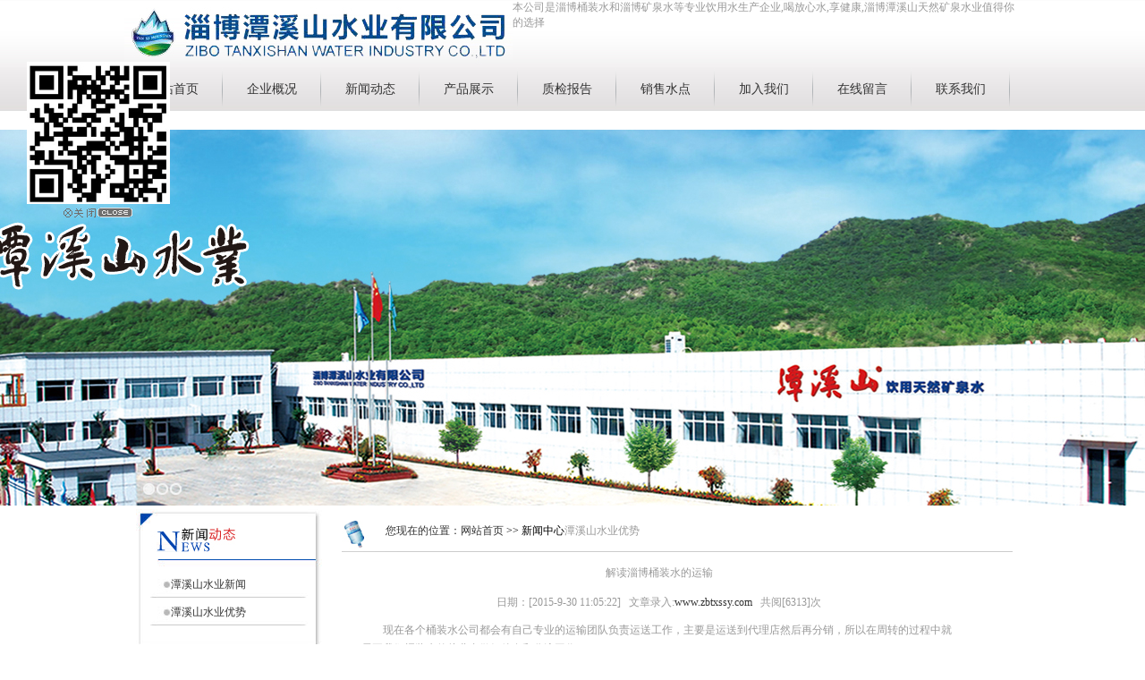

--- FILE ---
content_type: text/html
request_url: http://www.zbtxssy.com/newsview.asp?id=127
body_size: 8303
content:

<html>
<head>
<title>解读淄博桶装水的运输-淄博潭溪山水业有限公司</title>
<meta http-equiv="Content-Type" content="text/html; charset=gb2312">
<link href="style.css" rel="stylesheet" type="text/css">
<script type="text/javascript" src="images/objectSwap.js"></script>
<script language=javascript src="fontzoom.js"></script> 
<style type="text/css">
<!--
.STYLE2 {color: #000000}
-->
</style>
</head>
<body>
<LINK rel=stylesheet type=text/css href="images/base.css">
<SCRIPT type=text/javascript src="js/jquery-1.7.1.min.js"></SCRIPT>
<script type="text/javascript" src="js/jquery-1.8.2.min.js"></script>
<BODY class="corpglobal home-page"><!--[if lt IE 7]> <html class="no-js ie6 oldie" lang="en"> <![endif]--><!--[if IE 7]>    <html class="no-js ie7 oldie" lang="en"> <![endif]--><!--[if IE 8]><![endif]--><!--[if gt IE 8]><!-->
<!--<![endif]-->
<META content=IE=edge,chrome=1 http-equiv=X-UA-Compatible>
<META name=author content="">
<META name=viewport content=width=480,maximum-scale=1.0>
<style>
.wrapper {width:100%; margin:0px auto; margin-bottom:0px }
h1 {height:50px; line-height:50px; font-size:22px; font-weight:normal; font-family:"Microsoft YaHei",SimHei;}
.shuoming {margin-top:20px; border:1px solid #ccc; padding-bottom:10px;}
.shuoming dt {height:30px; line-height:30px; font-weight:bold; text-indent:10px;}
.shuoming dd {line-height:20px; padding:5px 20px;}
/* qqshop focus */
</style>
<script type="text/javascript" src="js/jquery.min.js"></script>
<script type="text/javascript">
$(function() {
	var sWidth = $("#focus").width(); //获取焦点图的宽度（显示面积）
	var len = $("#focus ul li").length; //获取焦点图个数
	var index = 0;
	var picTimer;
	
	//以下代码添加数字按钮和按钮后的半透明条，还有上一页、下一页两个按钮
	var btn = "<div class='btnBg'></div><div class='btn'>";
	for(var i=0; i < len; i++) {
		btn += "<span></span>";
	}
	btn += "</div><div class='preNext pre'></div><div class='preNext next'></div>";
	$("#focus").append(btn);
	$("#focus .btnBg").css("opacity",0.5);

	//为小按钮添加鼠标滑入事件，以显示相应的内容
	$("#focus .btn span").css("opacity",0.4).mouseenter(function() {
		index = $("#focus .btn span").index(this);
		showPics(index);
	}).eq(0).trigger("mouseenter");

	//上一页、下一页按钮透明度处理
	$("#focus .preNext").css("opacity",0.2).hover(function() {
		$(this).stop(true,false).animate({"opacity":"0.5"},300);
	},function() {
		$(this).stop(true,false).animate({"opacity":"0.2"},300);
	});

	//上一页按钮
	$("#focus .pre").click(function() {
		index -= 1;
		if(index == -1) {index = len - 1;}
		showPics(index);
	});

	//下一页按钮
	$("#focus .next").click(function() {
		index += 1;
		if(index == len) {index = 0;}
		showPics(index);
	});

	//本例为左右滚动，即所有li元素都是在同一排向左浮动，所以这里需要计算出外围ul元素的宽度
	$("#focus ul").css("width",sWidth * (len));
	//鼠标滑上焦点图时停止自动播放，滑出时开始自动播放
	$("#focus").hover(function() {
		clearInterval(picTimer);
	},function() {
		picTimer = setInterval(function() {
			showPics(index);
			index++;
			if(index == len) {index = 0;}
		},4000); //此4000代表自动播放的间隔，单位：毫秒
	}).trigger("mouseleave");
	
	//显示图片函数，根据接收的index值显示相应的内容
	function showPics(index) { //普通切换
		var nowLeft = -index*sWidth; //根据index值计算ul元素的left值
		$("#focus ul").stop(true,false).animate({"left":nowLeft},300); //通过animate()调整ul元素滚动到计算出的position
		//$("#focus .btn span").removeClass("on").eq(index).addClass("on"); //为当前的按钮切换到选中的效果
		$("#focus .btn span").stop(true,false).animate({"opacity":"0.4"},300).eq(index).stop(true,false).animate({"opacity":"1"},300); //为当前的按钮切换到选中的效果
	}
});
</script>

<SCRIPT type=text/JavaScript>
<!--
function MM_jumpMenu(targ,selObj,restore){ //v3.0
  eval(targ+".location='"+selObj.options[selObj.selectedIndex].value+"'");
  if (restore) selObj.selectedIndex=0;
}
//-->
</SCRIPT>
<script type=text/javascript>
<!--
$(function(){
	$("#position p").hide();
	 $("#navlist li").mouseover(function(){
		var indexs=$(this).index();
		 $("#position p").eq(indexs).show().siblings().hide();
		 })
	})
-->
</script>
<div class="head_t"><div class="head" >
     <div class="logo">
	    <div class="logol"><img src="images/logo.jpg"></div><!--/logol-->
		<div class="logor"><td align="center"><div align="left">本公司是淄博桶装水和淄博矿泉水等专业饮用水生产企业,喝放心水,享健康,淄博潭溪山天然矿泉水业值得你的选择
		    </div>
		  <p style="margin-top:18px; padding-right:13px; font-weight:bold; color:#565454"></p>
		</div><!--/logor-->
		<div class="clear"></div>
	 </div><!--/logo-->
  </div></div><!--head_t-->
<div id="nav" style=" height:70px; line-height:70px;">
		<div class="dh">
		  <ul id="navlist">
		   <li><a href="http://www.zbtxssy.com">网站首页</a></li>
		   <li><a href="about.asp?id=1">企业概况</a></li>
		   <li><a href="newslists.asp">新闻动态</a></li>
		   <li><a href="products.asp">产品展示</a></li>	
		   <li><a href="about.asp?id=12">质检报告</a></li>		   
	       <li><a href="about.asp?id=10">销售水点</a></li>
		   <li><a href="about.asp?id=9">加入我们</a></li>
		   <li><a href="messages.asp">在线留言</a></li>	
		   <li style="background:none"><a href="about.asp?id=2">联系我们</a></li>   
		  </ul>
		 <div id="position">
		  <p></p>
          <p style=" text-align:left; padding-left:10px; background:url(images/9.jpg); width:200px; margin-left:60px;"><a href="about.asp?id=1"> 公司简介 | </a><a href="about.asp?id=7"> 公司荣誉 | </a><a href="about.asp?id=8"> 企业文化 </a></p>
          <p></p>
          <p></p>
          <p></p>
	      <p style=" padding-left:20px; background:url(images/9.jpg); width:120px; margin-left:540px;"><a href="about.asp?id=10">经销商 | </a><a href="about.asp?id=11"> 人才招聘</a></a></p>
	      <p></p>
	      <p></p>
     </div>
		 </div><div class="clear"></div>
		</div>
  <!--nav-->
<div id="indexa" style=" MARGIN: 0px auto; height:420px; z-index:-1;"><div class="wrapper">
<div id="focus" style="overflow:hidden;" >
		<SCRIPT type=text/javascript>
		var p1 = "images/1.jpg";
		var p2 = "images/2.jpg";
		var p3 = "images/3.jpg";
    	var urls = [p1,p2,p3];
		
		document.write("<div class=\"banshow\"><div class=\"bancont\">");
		for(n=0;n<urls.length;n++){
			document.write("<div class=\"banner\" id=\"ban"+n+"\" ></div>");
		}
		document.write("</div></div><div id=\"bibox\">	<ul id=\"biul\">");
		for(n=0;n<urls.length;n++){			
			document.write("<li id=\"li"+n+"\"");
			if(n==0){document.write(" class=\"here\"");}
			document.write(" ></li>");
		}
		document.write("</ul></div>");
		var html1 = "<div></div>";
		var html2 = "<div style='width:960px;height:145px;margin:0px auto'><object classid='clsid:D27CDB6E-AE6D-11cf-96B8-444553540000' codebase='http://download.macromedia.com/pub/shockwave/cabs/flash/swflash.cab#version=9,0,28,0' width='777' height='189'><param name='movie' value='skin/default/images/feiniao1.swf' /><param name='quality' value='high' /><param name='wmode' value='transparent' /><embed src='skin/default/images/feiniao1.swf' quality='high' wmode='transparent' pluginspage='http://www.adobe.com/shockwave/download/download.cgi?P1_Prod_Version=ShockwaveFlash' type='application/x-shockwave-flash' width='777' height='189'></embed></object></div>";
		var html3 = "<div></div>";
		var htmls = [html1,html2,html3]
		
		$.each(urls,function(i,j){
			$("#ban"+i).css("backgroundImage","url("+j+")");
			$("#ban"+i).html(htmls[i]);
			$("#li"+i).mouseenter(function(){	
				$("#biul > li").removeClass("here");	
				$(this).addClass("here");				
				$(".bancont").css({top:-i*420+"px"});					
				}).mouseleave(function(){	
						//$(this).removeClass("here");											
				});
		});		
		var m=0;
		function change(){			
			if(m>=urls.length){	m=0;}
			$(".bancont").css({top:-m*420+"px"});
			$("#biul > li").removeClass("here");	
			$("#li"+m).addClass("here");
			m++;
			window.setTimeout("change();",3000);			
		}
		change();		
    </SCRIPT>
  </div>
</div><div class="clear"></div></div>
<!--/indexa-->
<div class="ny">
  <div class="nydown fl">
    <div class="nydownz fl">
      <div class="nykjdh fl">
        <div class="nykjdhb fl"><span class="nykjdhb"><img src="images/nny_h.jpg" width="209" alt=""></span></div>
        <div class="nykjdhnr_xw">
          <table width="209" border="0" cellpadding="0" cellspacing="0">
            <tr>
              <td height="31" align="left" valign="middle" class="list"><table border="0" cellpadding="0" cellspacing=0 width="209" align="left"><tr><td height="31" background="images/ny_11.jpg">　　　 <a href=newslists.asp?BigClassName=潭溪山水业新闻 class="bigclass">潭溪山水业新闻</a></td></tr><tr><td height="31" background="images/ny_11.jpg">　　　 <a href=newslists.asp?BigClassName=潭溪山水业优势 class="bigclass">潭溪山水业优势</a></td></tr></table></td>
            </tr>
          </table>
        </div>
       <div style="width:209px;"><img src="images/nydh_d.jpg"></div>
	   	<div class="con_ny"><a href="messages.asp"><img src="images/zxly.jpg" border="0"></a></div>
		<div class="con_ny"><img src="images/contact.jpg"></div>
		<div style=" clear:both"></div>
        
      </div>
    </div>
    <div class="nydowny fr">
      <div class="nydowny1 fl">
        <div class="nyyyyy fl">
          <table width="88%" height="40" border="0" cellpadding="0" cellspacing="0">
            <tr>
              <td width="100%" height="40" align="left" valign="middle"><a href="http://zbtxssy.com/">您现在的位置：网站首页</a> <span class="STYLE2">&gt;&gt; 新闻中心</span>潭溪山水业优势</td>
            </tr>
          </table>
        </div>
      </div>
      <div class="nydownnr">
        <table width="100%" border="0" cellspacing="0" cellpadding="0">
          <tr>
            <td width="2%" height="344" valign="top">&nbsp;</td>
            <td width="96%" valign="top"><TABLE WIDTH="100%" BORDER="0" ALIGN="center" CELLPADDING="0" CELLSPACING="0" bgcolor="#FFFFFF";>
                <TR>
                  <TD><TABLE WIDTH="100%" BORDER="0" ALIGN="center" CELLPADDING="0" CELLSPACING="2">
                      <TR>
                        <TD HEIGHT="40" align="center"><STRONG><span class="oragefont">解读淄博桶装水的运输</span></STRONG></TD>
                      </TR>
                      <TR>
                        <TD align="center">日期：[2015-9-30 11:05:22]&nbsp;&nbsp;&nbsp;文章录入:<a href="http://www.zbtxssy.com">www.zbtxssy.com</a>&nbsp;&nbsp;&nbsp;共阅[6313]次</TD>
                      </TR>
                      <TR>
                        <TD HEIGHT="1" bgcolor="ffffff"><img src="images/spacer.gif" height="1"></TD>
                      </TR>
                      <TR>
                        <TD><table id=detail width="100%" border="0" cellspacing="1" cellpadding="4">
                            <tr>
                              <td valign="top" class="666666"><div id=fontzoom>
                                  <FONT face=Verdana>　　现在各个桶装水公司都会有自己专业的运输团队负责运送工作，主要是运送到代理店然后再分销，所以在周转的过程中就需要我们桶装水的从业者做好储存和分流工作。<BR>　　基本上桶装水生产厂家的工艺流程大体是将水源水经过粗滤，精滤，再通过离子交换，反渗透，蒸馏等多种手段进行去离子净化，之后杀菌，最后灌装封盖，而桶装水水桶及桶盖已消毒杀菌完毕，经过灯检确认桶装水质量合格之后，桶装水的成品就算完成了，那么做好杀菌消毒工作的桶装水而在运输环节的安全的卫生也要足够的重视，运输车辆和仓库都要经常维护及进行杀菌处理。<BR>　　专业的储存环境是温度最好是在10摄氏度以下甚至更低，因为这样可以防止细菌的大量滋生，特别是需要长时间放置桶装水的空间，所以就目前的代理店的销售状态，我们在购买的时候最好去那些销售流通量比较大的店面，购买日期最新的桶装水，使用的时候并且最好是把外包装去掉。</FONT>
                              </div></td>
                            </tr>
                        </table></TD>
                      </TR>
                      <TR>
                        <TD><table width="100%" border="0" cellspacing="0" cellpadding="4">
                            <tr align="center" bgcolor="#ffffff">
                              <td width="19%" nowrap>【字体：<a href="javascript:fontZoom(16)" class=black>大</a>&nbsp;<a href="javascript:fontZoom(14)" class=black>中</a>&nbsp;<a href="javascript:fontZoom(12)" class=black>小</a>】</td>
                              <td width="16%" nowrap><span class="normalfont">【背景色 
                                -&nbsp;<A href="javascript:setColor('FAFBE6')"><IMG height=10 src="images/color1.gif" width=10 border=0></A>&nbsp; <A href="javascript:setColor('FFF2E2')"><IMG height=10 src="images/color2.gif" width=10 border=0></A>&nbsp; <A href="javascript:setColor('FDE6E0')"><IMG height=10 src="images/color3.gif" width=10 border=0></A>&nbsp; <A href="javascript:setColor('F3FFE1')"><IMG height=10 src="images/color4.gif" width=10 border=0></A>&nbsp; <A href="javascript:setColor('DAFAFE')"><IMG height=10 src="images/color5.gif" width=10 border=0></A>&nbsp; <A href="javascript:setColor('E9EBFE')"><IMG height=10  src="images/color6.gif" 
                              width=10 border=0></A>&nbsp; <A href="javascript:setColor('EAEAEF')"><IMG height=10 src="images/color7.gif" width=10 border=0></A>&nbsp; <A href="javascript:setColor('FFFFFF')"><IMG height=10 src="images/color8.gif" width=10 border=0></A>】</span></td>
                              <td width="15%" nowrap></td>
                              <td width="15%" nowrap>【<a href="javascript:window.close()" class=black>关闭</a>】</td>
                            </tr>
                        </table></TD>
                      </TR>
                      <TR>
                        <TD>上一篇：
                            <a href='newsview.asp?id=123'>潭溪山天然矿泉水看得见的“纯天然”</a></TD>
                      </TR>
                      <TR>
                        <TD>下一篇：
                            <a href='newsview.asp?id=129'>为什么用矿泉水泡茶？</a></TD>
                      </TR>
                      <TR>
                        <TD background="images/bg_news.gif">&nbsp;&nbsp;&nbsp;<strong><font color="#333">相关文章</font></strong></TD>
                      </TR>
                      <TR>
                        <TD><table width="98%" border="0" align="center" cellpadding="0" cellspacing="0">
                            
                            <tr>
                              <td height="21" class="666666"><img src="images/jt.gif"  align="absmiddle">
                                  
                                  <a href="newsview.asp?id=142" target="_blank" class="666666">潭溪山天然矿泉水特点</a>
                                
                                [04/14]</td>
                            </tr>
                            <tr bgcolor="000">
                              <td align="center"><img src="images/spacer.gif" width="1" height="1"></td>
                            </tr>
                            
                            <tr>
                              <td height="21" class="666666"><img src="images/jt.gif"  align="absmiddle">
                                  
                                  <a href="newsview.asp?id=137" target="_blank" class="666666">天然矿泉水的简单介绍</a>
                                
                                [01/19]</td>
                            </tr>
                            <tr bgcolor="000">
                              <td align="center"><img src="images/spacer.gif" width="1" height="1"></td>
                            </tr>
                            
                            <tr>
                              <td height="21" class="666666"><img src="images/jt.gif"  align="absmiddle">
                                  
                                  <a href="newsview.asp?id=135" target="_blank" class="666666">注意桶装水开封后的时间</a>
                                
                                [12/21]</td>
                            </tr>
                            <tr bgcolor="000">
                              <td align="center"><img src="images/spacer.gif" width="1" height="1"></td>
                            </tr>
                            
                            <tr>
                              <td height="21" class="666666"><img src="images/jt.gif"  align="absmiddle">
                                  
                                  <a href="newsview.asp?id=133" target="_blank" class="666666">矿泉水对于人体的好处</a>
                                
                                [12/13]</td>
                            </tr>
                            <tr bgcolor="000">
                              <td align="center"><img src="images/spacer.gif" width="1" height="1"></td>
                            </tr>
                            
                            <tr>
                              <td height="21" class="666666"><img src="images/jt.gif"  align="absmiddle">
                                  
                                  <a href="newsview.asp?id=131" target="_blank" class="666666">天然矿泉水严格的灌装车间</a>
                                
                                [11/21]</td>
                            </tr>
                            <tr bgcolor="000">
                              <td align="center"><img src="images/spacer.gif" width="1" height="1"></td>
                            </tr>
                            
                            <tr>
                              <td height="21" class="666666"><img src="images/jt.gif"  align="absmiddle">
                                  
                                  <a href="newsview.asp?id=129" target="_blank" class="666666">为什么用矿泉水泡茶？</a>
                                
                                [11/12]</td>
                            </tr>
                            <tr bgcolor="000">
                              <td align="center"><img src="images/spacer.gif" width="1" height="1"></td>
                            </tr>
                            
                        </table></TD>
                      </TR>
                  </TABLE></td>
                </tr>
            </table></td>
            <td width="2%" valign="top">&nbsp;</td>
          </tr>
        </table>
      </div>
    </div>
  </div>
  <div class="clear"></div>
</div>
<style type="text/css">
<!--
.STYLE1 {color: #000000}
-->
</style>
<div class="foot">
   <p style=" color:#565454"><a href="http://www.zbtxssy.com">淄博桶装水</a>和<a href="http://www.zbtxssy.com">淄博矿泉水</a>行业中知名的<a href="http://www.zbtxssy.com">潭溪山天然矿泉水</a>是淄博潭溪山水业有限公司的主打产品 <br />  服务热线：0533-5039999 地址：矿泉水之乡（山东淄博市太河镇）<a href="sitemap.html">网站地图</a> 
   <script language="javascript" src="http://count31.51yes.com/click.aspx?id=311985829&logo=12" charset="gb2312"></script> 
   <script language="javascript" type="text/javascript" src="http://js.users.51.la/16731975.js"></script> <noscript><a href="http://www.51.la/?16731975" target="_blank"><img alt="&#x6211;&#x8981;&#x5566;&#x514D;&#x8D39;&#x7EDF;&#x8BA1;" src="http://img.users.51.la/16731975.asp" style="border:none" /></a></noscript> <script type="text/javascript">var cnzz_protocol = (("https:" == document.location.protocol) ? " https://" : " http://");document.write(unescape("%3Cspan id='cnzz_stat_icon_1000342916'%3E%3C/span%3E%3Cscript src='" + cnzz_protocol + "s5.cnzz.com/z_stat.php%3Fid%3D1000342916%26show%3Dpic' type='text/javascript'%3E%3C/script%3E"));</script></p></br><img src="banquan1.gif"/>

</div>
    <script language="javascript">
lastScrollY=0;
function heartBeat(){
var diffY;
if (document.documentElement && document.documentElement.scrollTop)
diffY = document.documentElement.scrollTop;
else if (document.body)
diffY = document.body.scrollTop
else
{/*Netscape stuff*/}
//alert(diffY);
percent=.1*(diffY-lastScrollY);
if(percent>0)percent=Math.ceil(percent);
else percent=Math.floor(percent);
document.getElementById("lovexin12").style.top=parseInt(document.getElementById("lovexin12").style.top)+percent+"px";
lastScrollY=lastScrollY+percent;
//alert(lastScrollY);
}
suspendcode12="<DIV id=\"lovexin12\" style='left:30px;POSITION:absolute;TOP:69px;z-index:9990;'><a href='/ target='_blank' ><img border=0 src=piaofu.jpg><br><a href=JavaScript:; onclick=\"lovexin12.style.visibility='hidden'\"><img border=0 src=close.gif></a></div>"
document.write(suspendcode12);
window.setInterval("heartBeat()",1);
</script>
</body>
</html>


--- FILE ---
content_type: text/css
request_url: http://www.zbtxssy.com/style.css
body_size: 2032
content:
/* CSS Document */
TH {
FONT-SIZE: 12px;
}
TD {
FONT-SIZE: 12px;; LINE-HEIGHT:21px;
}
html,body,ul,li,a,span,p,h3{ padding:0; margin:0; list-style:none;font:12px "微软雅黑"; color:#999}
div{ border:0px;}
body{margin:0 auto; padding:0; font-family:"微软雅黑"; text-align:center;  }
img{border:0 dnone; margin:0; padding:0; behavior: url("iepngfix.htc") }
li,dt,dd{text-overflow:ellipsis; overflow:hidden;}
.fl{float:left; display:inline;}/*向左浮动*/
.fr{float:right;}/*向右浮动*/
.l{ text-align:left;}
.clear{clear:both;}
img{vertical-align:middle}
a{ text-decoration:none; color:#333}
a:hover{ color:#FF0000;}
/* CSS head */
.head_t { width:100%; background:url(images/head_bj.jpg) repeat-x;}
.head{width:1002px; margin:0 auto;}
.logo{ height:75px;}
.logol{ width:434px; float:left}
.logor{ width:568px; float:right; text-align:right; height:75px;}
.logor p a{ font-size:12px; color:#666}
.logor p a:hover{ color:#FF0000;}
#nav{  width:100%; background:url(images/nav_bj.jpg) repeat-x;}
.dh{ width:1002px; margin:0 auto;  height:49px;}
#navlist { width:1002px;}
.dh ul{
	width:1002px;line-height:49px; height:49px; margin:0; padding:0;
	}
.dh li{ 
	height:49px;
	float: left;
	text-align: center;
	display: block;width:110px;
	color: #Ff0; font-weight:bold;
	}
.dh li a{
	text-decoration: none;
	color:#333;
	font-size:14px;
	height:49px;line-height:49px;
	text-align: center;
	display: block;width:110px; background:url(images/li.jpg) no-repeat right center;
}
.dh li a:hover,.dh li .curr{
	text-decoration: none;
	color: #ff0; font-weight:bold;
	text-align: center;
	display: block; width:88px;
	height:49px; 
	background:url(images/nav_h.jpg) no-repeat center bottom; } 
#position p{ text-align:left; color:#FFFFFF; overflow:hidden}
#position p a{ text-align:left; color:#FFFFFF;}
#position p a:link{ text-align:left; color:#FFFFFF;}
#position p a:visitec{ text-align:left; color:#FFFFFF;}
#position p a:hover{ text-align:left; color:#FF0;}
#position p a:active{ text-align:left; color:#FF0;}
#indexa{ width:100%; margin:0 auto; height:420px;}
/* CSS middle */
#middle{ width:px; margin:0 auto; padding-top:10px; }
#m_top{ width:980px; margin:0 auto;padding-top:10px; }
#m_center { margin-top:10px; width:980px; margin:0 auto;}
.intro { width:716px; float:left; }
.intro_bj { width:716px; float:left }
.xssd { width:247px; float:right;} 
.list{ text-decoration:none; color:#333;}
.list A:link { text-decoration:none; color:#333; font-size:12px;}
.list A:visited { text-decoration:none; color:#333;font-size:12px;}
.list A:hover { text-decoration: none; color:#FF0000; font-size:12px;}
.list_nr { text-decoration:none; color:#000; padding-left:16px;}
.list_nr A:link { text-decoration:none; color:#000; font-size:12px;}
.list_nr A:visited { text-decoration:none; color:#000;font-size:12px;}
.list_nr A:hover { text-decoration: none; color:#FF0000; font-size:12px;}
.con{ width:286px; color:#333; float:right;}
.con ul{ text-align:left; color:#333; background:url(images/contact_bj.jpg); height:281px; border:#ccccce 1px solid; margin-top:5px;}
.con ul li{ line-height:27px; color:#333; padding-left:10px;}
.pro{ width:980px; }
.pro_ys{ text-align:left; color:#999999; }
.information_ys{ text-align:left; color:#999999; width:236px; margin-top:4px; height:160px;
FILTER: progid:DXImageTransform.Microsoft.Gradient(gradientType=0,startColorStr=#151515,endColorStr=#020202); /*IE*/ 
background:-moz-linear-gradient(top,#151515,#020202);/*火狐*/ 
background:-webkit-gradient(linear, 0% 0%, 0% 100%,from(#151515), to(#020202));/*谷歌*/}
#m_bottom{ margin-top:10px; width:990px; margin:0 auto;}
.new { width:479px; float:left; margin-top:10px; padding-top:10px;}
.new_nr { width:479px; border:#ccccce 1px solid;}
.case { width:482px; float:right; margin-top:10px; padding-top:10px;}
.case_nr { width:482px; border:#ccccce 1px solid; padding-top:5px; padding-bottom:5px;}
.m_db{ margin-top:10px; padding-top:10px; width:1002px; margin:0 auto;}
.yqlj_nr { width:100%; background:#eaeaea; margin-bottom:10px; height:30px; line-height:30px; margin-top:10px;}
.yqlj{width:1002px; text-align:left; color:#333; margin:0 auto; }
.yqlj a:link{color:#333; }
.yqlj a:visited{ color:#333; }
.yqlj a:hover{ color:#f00; }
.yqlj a:active{ color:#f00; }
/* CSS ny */
.foot{
	margin:0 auto; padding-top:6px; width:1002px; margin:0 auto; height:99px; }
.foot p{ text-align: center; line-height:160%; color:#333}
.foot p a{ color:#333}
/*foot*/
.ny{width:980px; margin:0 auto; padding:0px;}
.nydown{width:980px; margin-left:2px; margin-top:4px;  margin-bottom:4px;}
.nydownz{width:209px; float:left;}
.nykjdh{width:209px; float:left;}
.nykjdhb{width:209px;float:left;}
.nykjdhnr{width:209px;  color:#333; }
.nykjdhnr_xw{ width:209px; float:left; }
.nyzxly{ height:87px; margin-left:5px; margin-top:5px;}
.con_ny{ width:209px; margin-top:3px; padding-top:3px;}
.nydowny{width:750px;  margin-top:5px; float:right;}
.nydowny1{width:750px; height:45px; background:url(images/ny_09.jpg); float:right}
.nyyyyy{width:680px; height:34px; margin-left:3px; color:#333333; padding-left:46px;}
.nydownnr{width:708px; margin-top:5px;}
.d{ font-family:"微软雅黑"; font-size:14px; text-align:left; line-height:26px; color:#000000;}
.d a{font-size:14px;}
.d a:hover{ color:#FF0000;}
/* CSS table */
.rsm{ text-decoration:none; color:#555555;}
.rsm A:link { text-decoration:none; color:#555555;}
.rsm A:visited { text-decoration:none; color:#555555;}
.rsm A:hover { text-decoration: none; color:#ff0000;}
#product img{ width:200px;}

--- FILE ---
content_type: text/css
request_url: http://www.zbtxssy.com/images/base.css
body_size: 765
content:
.banshow {
	Z-INDEX: -1; POSITION: relative; WIDTH: 100%; HEIGHT:420px; OVERFLOW: hidden; 
}
.bancont { position:relative; WIDTH: 100%; HEIGHT: 420px
}
.banner {
	WIDTH: 100%; DISPLAY: block; BACKGROUND-POSITION: center 50%; HEIGHT:420px
}
.sbanshow {
	Z-INDEX:-1; POSITION: relative; WIDTH: 100%; HEIGHT: 145px; OVERFLOW: hidden
}
.sbancont {
	POSITION: absolute; WIDTH: 100%; HEIGHT: 145px
}
.sbanner {
	WIDTH: 100%; DISPLAY: block; BACKGROUND-POSITION: center 50%; HEIGHT: 145px
}
.sbanbot {
	WIDTH: 100%; BACKGROUND: #b2b2b2; HEIGHT: 22px; OVERFLOW: hidden; BORDER-TOP: #6d6b69 1px solid
}
#bibox {
	POSITION: relative; MARGIN: -13px auto 0px; WIDTH: 960px; HEIGHT: 13px
}
UL#biul {
	Z-INDEX: 90; POSITION: absolute; MIN-WIDTH: 50px; DISPLAY: block; HEIGHT: 13px; OVERFLOW: hidden; TOP: -12px; RIGHT: 50px
}
UL#biul LI {
	PADDING-LEFT: 2px; WIDTH: 13px; BACKGROUND: url(../images/bi.png) no-repeat; FLOAT: left; HEIGHT: 13px; CURSOR: pointer
}
UL#biul LI.here {
	PADDING-LEFT: 2px; WIDTH: 13px; BACKGROUND: url(../images/bihere.png) no-repeat; FLOAT: left; HEIGHT: 13px; CURSOR: pointer
}
.subcombox {
	WIDTH: 100%; BACKGROUND: #f3f3f3; HEIGHT: 75px
}
.subcombox .sublinks {
	MARGIN: 0px auto; WIDTH: 960px; BACKGROUND: url(../images/subcom.jpg) no-repeat 90px center; HEIGHT: 75px; FONT-SIZE: 12px
}
.subcombox .sublinks UL {
	PADDING-BOTTOM: 0px; PADDING-LEFT: 280px; PADDING-RIGHT: 15px; FLOAT: left; PADDING-TOP: 14px
}
.subcombox .sublinks LI {
	PADDING-BOTTOM: 0px; LINE-HEIGHT: 26px; MARGIN: 0px; PADDING-LEFT: 0px; WIDTH: 110px; PADDING-RIGHT: 0px; DISPLAY: block; FLOAT: left; HEIGHT: 26px; OVERFLOW: hidden; PADDING-TOP: 0px
}
.subcombox .sublinks LI A {
	COLOR: #666; TEXT-DECORATION: none
}
.subcombox .sublinks LI A:hover {
	COLOR: #666; TEXT-DECORATION: underline
}

--- FILE ---
content_type: application/x-javascript
request_url: http://www.zbtxssy.com/fontzoom.js
body_size: 274
content:
function fontZoom(size)
{
 document.getElementById('fontzoom').style.fontSize=size+'px'
}function setColor(color_val) {
document.getElementById('detail').style.backgroundColor = color_val;
writeCookie("bgColor_cookie", color_val, 24)
}